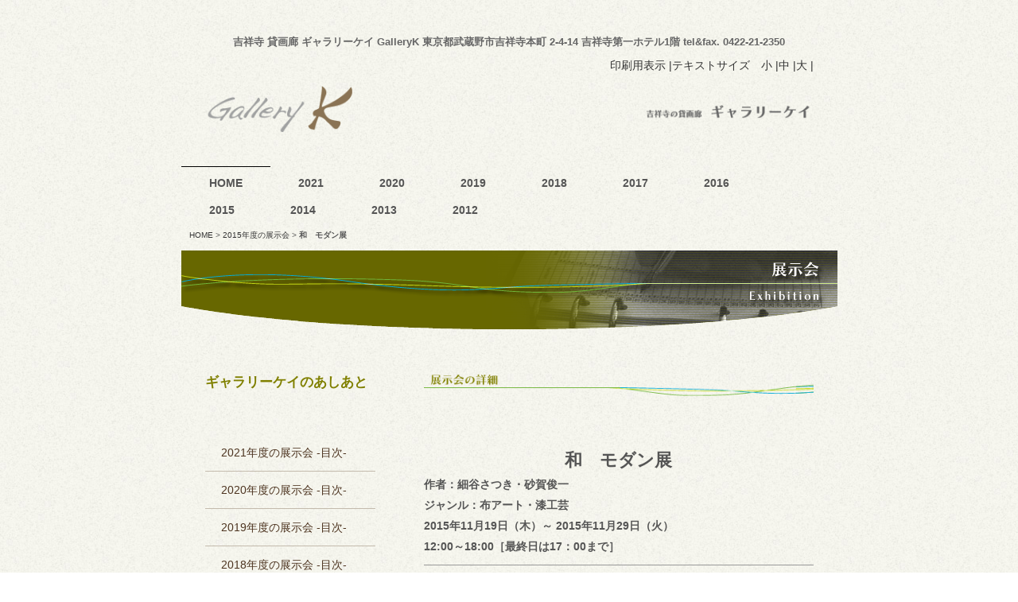

--- FILE ---
content_type: text/html
request_url: https://www.galleryk.info/2012-2016/2015/20151119.html
body_size: 17149
content:
<!DOCTYPE html>
<html lang="ja-JP">
<head>
<meta http-equiv="content-type" content="text/html; charset=UTF-8">
<meta name="robots" content="index">
<meta name="viewport" content="width=device-width, initial-scale=1">
<meta name="description" content="吉祥寺から徒歩５分の貸画廊 ギャラリーケイ galleryK は、世代を問わず人気のある街、吉祥寺にあります。にぎやかな街中にありながら落ち着いた雰囲気の中で、多くの方々に作品発表の場としてご利用していただけたら嬉しく思います。">
<meta property="og:title" content="吉祥寺の貸画廊 ギャラリーケイ galleryK　｜　和　モダン展

">
<meta property="og:type" content="website">
<meta property="og:image" content="http://www.galleryk.info/2012-2016//bdflashinfo/thumbnail.png">
<meta property="og:url" content="http://www.galleryk.info/2012-2016/2015/20151119.html">
<meta property="og:site_name" content="2012-2016 吉祥寺の貸画廊　ギャラリーケイ">
<meta property="og:description" content="吉祥寺から徒歩５分の貸画廊 ギャラリーケイ galleryK は、世代を問わず人気のある街、吉祥寺にあります。にぎやかな街中にありながら落ち着いた雰囲気の中で、多くの方々に作品発表の場としてご利用していただけたら嬉しく思います。">
<link rel="canonical" href="http://www.galleryk.info/2012-2016/2015/20151119.html">
<link rel="apple-touch-icon-precomposed" href="../_src/120144/k.png">
<title>吉祥寺の貸画廊 ギャラリーケイ galleryK　｜　和　モダン展

</title>
<link rel="shortcut icon" href="../_src/120143/favicon_20211228161335944.ico">
<link rel="stylesheet" type="text/css" href="../_module/styles/bind.css?v=12.0.8" id="bind-css">
<link rel="stylesheet" type="text/css" href="../_dress/005rc/base.css?1640676050942">
<link rel="stylesheet" type="text/css" href="20151119.css?1640676050943c0100" id="page-css">

</head>
<body id="l-3" class="l-3" data-type="responsive" data-page-animation="none">
<div id="page" class="bg-window ">
<div class="bg-document">
<noscript>
<div id="js-off">
<img src="../_module/images/noscript.gif" alt="Enable JavaScript in your browser. このウェブサイトはJavaScriptをオンにしてご覧下さい。">
</div>
</noscript>
<div id="a-header" data-float="false" class="a-header   cssskin-_area_header">
<header>
<div class="site_frame">
<section>
<div id="bk102888" class="b-plain c-space_normal c-sp-space_normal c-padding_normal c-sp-padding_normal is-sp-hide cssskin-_block_header" data-bk-id="bk102888" data-shared="true" data-sharedname="font">
<div class=" column -column1">
<div class=" c-body c-left">
<center>
<h1><font size="2" color="#666666">吉祥寺 貸画廊 ギャラリーケイ GalleryK 東京都武蔵野市吉祥寺本町 2-4-14 吉祥寺第一ホテル1階 tel&amp;fax. 0422-21-2350</font></h1>
</center>
</div>
<div class=" c-body c-right">
<span class="bdset bdset-2"><span class="bdprint"><a href="#" class=" js-link_scroller"><span>印刷用表示 |</span></a></span><span class="bdtext"><a class="size-s js-link_scroller" href="#"><span>テキストサイズ　小 |</span></a><a class="size-m js-link_scroller" href="#"><span>中 |</span></a><a class="size-l js-link_scroller" href="#"><span>大 |</span></a><br class="clear"></span><br class="clear"></span>
</div>
<div class=" c-body c-left">
<div class="c-img   ">
<img src="../_src/116973/head.png?v=1639113431000" alt="" id="imgsrc116973_1">
</div>
</div>
</div>
</div>
<div id="bk104048" class="b-plain c-space_normal c-sp-space_normal c-padding_normal c-sp-padding_normal is-pc-hide cssskin-_block_header" data-bk-id="bk104048" data-shared="true" data-sharedname="font2">
<div class=" column -column1">
<div class=" c-body c-center">
<div class="c-img   ">
<a href="http://galleryk.info/"><img src="../_src/116977/head1.png?v=1639113431000" alt="" id="imgsrc116977_1"></a>
</div>
</div>
<div class=" c-body c-center">
<div class="c-img   ">
<a href="http://galleryk.info/"><img src="../_src/116975/head2.png?v=1639113431000" alt="" id="imgsrc116975_1"></a>
</div>
</div>
</div>
</div>
<div id="bk102889" class="b-plain c-space_normal c-sp-space_normal c-sp-padding_normal cssskin-_block_header" data-bk-id="bk102889" data-shared="true" data-sharedname="_ユーザビリティー">
<div class=" column -column1">
<nav>
<div id="js-globalNavigation" data-slide-type="rightSlide" data-btn-position="leftTop">
<div class=" js-motion">
<ul class="m-motion menu-parts -j">
<li><span class=" d-bold"><a href="https://www.galleryk.info/index.html">HOME</a></span></li>
<li><span class=" d-bold"><a href="https://www.galleryk.info/exhibition/2021/index.html">2021</a></span></li>
<li><span class=" d-bold"><a href="https://www.galleryk.info/exhibition/2020/index.html">2020</a></span></li>
<li><span class=" d-bold"><a href="https://www.galleryk.info/exhibition/2019/index.html">2019</a></span></li>
<li><span class=" d-bold"><a href="https://www.galleryk.info/exhibition/2018/index.html">2018</a></span></li>
<li><span class=" d-bold"><a href="https://www.galleryk.info/exhibition/2017/index.html">2017</a></span></li>
<li><span class=" d-bold"><a href="https://www.galleryk.info/exhibition/2016/index.html">2016</a></span></li>
<li><span class=" d-bold"><a href="https://www.galleryk.info/exhibition/2015/index.html">2015</a></span></li>
<li><span class=" d-bold"><a href="https://www.galleryk.info/exhibition/2014/index.html">2014</a></span></li>
<li><span class=" d-bold"><a href="https://www.galleryk.info/exhibition/2013/index.html">2013</a></span></li>
<li><span><span class=" d-bold"><a href="https://www.galleryk.info/exhibition/2012/index.html">2012</a></span></span></li>
</ul>
</div>
</div>
<div id="spNavigationTrigger" class=" c-sp_navigation_btn"></div>
</nav>
</div>
</div>
<div id="bk102890" class="b-plain c-space_normal c-sp-space_normal c-padding_narrow c-sp-padding_normal cssskin-_block_header" data-bk-id="bk102890" data-shared="true" data-sharedname="_ヘッダ">
<div class=" column -column1">
<p class="c-credit"><a href="../index.html" data-pid="7837">HOME</a><span> &gt; </span><a href="20150108.html" data-pid="7884">2015年度の展示会</a><span> &gt; </span><em>和　モダン展</em></p>
</div>
</div>
</section>
</div>
</header>
</div>
<div id="a-billboard" class="a-billboard    cssskin-_area_billboard">
<div class="site_frame">
<section>
<div id="bk102891" class="b-plain c-space_normal c-sp-space_normal c-sp-padding_normal cssskin-_block_billboard" data-bk-id="bk102891">
<div class=" column -column1">
<div class=" c-body c-center">
<div class="c-img   ">
<img src="../_src/116128/exhibition.png?v=1639113431000" alt="exhibition" id="imgsrc116128_1">
</div>
</div>
</div>
</div>
</section>
</div>
</div>
<main>
<div id="a-site_contents" class="a-site_contents  noskin">
<article>
<div class="site_frame">
<div class="g-column">
<div id="a-main" class="a-main column -col8 ">
<section>
<div id="bk102892" class="b-plain c-space_normal c-sp-space_normal c-padding_normal c-sp-padding_normal cssskin-_block_main" data-bk-id="bk102892">
<div class=" column -column1">
<p class=" c-body"><span class=" d-bold"> </span></p>
<div style="color:#808000;" class=" d-large_font">
<div class="c-img   ">
<img src="../_src/116129/sc3.png?v=1639113431000" alt="展示会の詳細" id="imgsrc116129_1">
</div>
</div>
<span class=" d-bold"><span style="color:#808000;" class=" d-large_font"></span></span>
<p></p>
</div>
</div>
<div id="bk102893" class="b-plain c-space_normal c-sp-space_normal c-padding_normal c-sp-padding_normal cssskin-_block_main -js-bindZoom" data-bk-id="bk102893">
<div class=" column -column1">
<div class=" c-body c-center">
<span class=" d-bold"><span class=" d-larger_font d-ming">和　モダン展</span></span>
</div>
<div class=" c-body c-center">
<span class=" d-bold"><span class=" d-larger_font d-ming"></span></span>
</div>
<p class=" c-body"><span class=" d-bold">作者：細谷さつき・砂賀俊一</span><br><span class=" d-bold">ジャンル：布アート・漆工芸</span><br><span class=" d-bold">2015年11月19日（木）～ 2015年11月29日（火）</span><br><span class=" d-bold">12:00～18:00［最終日は17：00まで］</span></p>
<div class=" c-body c-center">
<hr class="c-hr">
</div>
<div class=" c-body c-center">
<div class="c-img   ">
<a href="../_src/116143/20151119-0.jpg?v=1639113431000" class="js-zoomImage" rel="width=800,height=557"><img src="../_src/116142/20151119-0.jpg?v=1639113431000" alt="" id="imgsrc116142_1"></a>
</div>
</div>
<div class=" c-body c-center">
 DM
</div>
<div class=" c-body c-center">
 &nbsp;
</div>
<div class=" c-body c-center">
 &nbsp;
</div>
<div class=" c-body c-center">
<div class="c-img   ">
<a href="../_src/116131/20151119-1.jpg?v=1639113431000" class="js-zoomImage" rel="width=646,height=650"><img src="../_src/116130/20151119-1.jpg?v=1639113431000" alt="" id="imgsrc116130_1"></a>
</div>
</div>
<div class=" c-body c-center">
 睡蓮　細谷さつき
</div>
<div class=" c-body c-center">
 &nbsp;
</div>
<div class=" c-body c-center">
 &nbsp;
</div>
<div class=" c-body c-center">
<div class="c-img   ">
<a href="../_src/116133/20151119-2.jpg?v=1639113431000" class="js-zoomImage" rel="width=735,height=650"><img src="../_src/116132/20151119-2.jpg?v=1639113431000" alt="" id="imgsrc116132_1"></a>
</div>
</div>
<div class=" c-body c-center">
 秘密の花園　細谷さつき
</div>
<div class=" c-body c-center">
 &nbsp;
</div>
<div class=" c-body c-center">
 &nbsp;
</div>
<div class=" c-body c-center">
<div class="c-img   ">
<a href="../_src/116135/20151119-3.jpg?v=1639113431000" class="js-zoomImage" rel="width=800,height=533"><img src="../_src/116134/20151119-3.jpg?v=1639113431000" alt="" id="imgsrc116134_1"></a>
</div>
</div>
<div class=" c-body c-center">
 椿盆　砂賀俊一
</div>
<div class=" c-body c-center">
 &nbsp;
</div>
<div class=" c-body c-center">
 &nbsp;
</div>
<div class=" c-body c-center">
<div class="c-img   ">
<a href="../_src/116137/20151119-4.jpg?v=1639113431000" class="js-zoomImage" rel="width=800,height=534"><img src="../_src/116136/20151119-4.jpg?v=1639113431000" alt="" id="imgsrc116136_1"></a>
</div>
</div>
<div class=" c-body c-center">
 遊山箱　砂賀俊一
</div>
<div class=" c-body c-center">
 &nbsp;
</div>
<div class=" c-body c-center">
 &nbsp;
</div>
<div class=" c-body c-center">
<div class="c-img   ">
<a href="../_src/116139/20151119-5.jpg?v=1639113431000" class="js-zoomImage" rel="width=800,height=600"><img src="../_src/116138/20151119-5.jpg?v=1639113431000" alt="" id="imgsrc116138_1"></a>
</div>
</div>
<div class=" c-body c-center">
 はす盆　砂賀俊一
</div>
<div class=" c-body c-center">
 &nbsp;
</div>
<div class=" c-body c-center">
 &nbsp;
</div>
<div class=" c-body c-center">
<div class="c-img   ">
<a href="../_src/116141/20151119-6.jpg?v=1639113431000" class="js-zoomImage" rel="width=800,height=533"><img src="../_src/116140/20151119-6.jpg?v=1639113431000" alt="" id="imgsrc116140_1"></a>
</div>
</div>
<div class=" c-body c-center">
 MAKING　布絵の工程
</div>
</div>
</div>
</section>
</div>
<div id="a-side-a" data-float="false" class="a-side-a column -col4 " data-fixed-size="null">
<section>
<div id="bk102894" class="b-plain c-space_normal c-sp-space_normal c-padding_normal c-sp-padding_normal is-sp-hide -dress_005rc cssskin-_block_side_a" data-bk-id="bk102894" data-shared="true" data-sharedname="_サブメニューs">
<div class=" column -column1">
<p class=" c-body"><span style="color:#808000;" class=" d-large_font"><span class=" d-bold">ギャラリーケイのあしあと</span></span></p>
<nav>
<ul class="c-menu -menu_d menu-parts -v">
<li><a href="https://www.galleryk.info/exhibition/2021/index.html">2021年度の展示会 -目次-</a></li>
<li><a href="https://www.galleryk.info/exhibition/2020/index.html">2020年度の展示会 -目次-</a></li>
<li><a href="https://www.galleryk.info/exhibition/2020/index.html">2019年度の展示会 -目次-</a></li>
<li><a href="https://www.galleryk.info/exhibition/2018/index.html">2018年度の展示会 -目次-</a></li>
<li><a href="https://www.galleryk.info/exhibition/2017/index.html">2017年度の展示会 -目次-</a></li>
<li><a href="https://www.galleryk.info/exhibition/2016/index.html">2016年度の展示会 -目次-</a></li>
<li><a href="https://www.galleryk.info/exhibition/2015/index.html">2015年度の展示会 -目次-</a></li>
<li><a href="https://www.galleryk.info/exhibition/2014/index.html">2014年度の展示会 -目次-</a></li>
<li><a href="https://www.galleryk.info/exhibition/2013/index.html">2013年度の展示会 -目次-</a></li>
<li><a href="https://www.galleryk.info/exhibition/2012/index.html">2012年度の展示会 -目次-</a></li>
</ul>
</nav>
</div>
</div>
</section>
</div>
</div>
</div>
</article>
</div>
</main>
<div id="a-footer" data-float="false" class="a-footer   cssskin-_area_footer">
<footer>
<div class="site_frame">
<div id="bk102896" class="b-album c-space_normal c-sp-space_normal c-sp-padding_normal cssskin-_block_footer" data-bk-id="bk102896" data-shared="true" data-sharedname="_フッタ">
<div class=" g-column -col4 -sp-col1 -no_spacing">
<div class=" column -column1">
<div class=" c-body c-left">
<span class=" d-bold"><span style="color:#808000;">GalleryK&nbsp; Contents</span></span>
</div>
</div>
<div class=" column -column2">
<div class=" c-body c-left">
<span class=" d-bold"><a href="https://www.galleryk.info">HOME</a></span>
</div>
<div class=" c-body c-left">
<span class=" d-bold"><a href="https://www.galleryk.info/exhibition/2021/index.html">2021年度の展示会</a></span>
</div>
<div class=" c-body c-left">
<span class=" d-bold"><a href="https://www.galleryk.info/exhibition/2020/index.html">2020年度の展示会</a></span>
</div>
<div class=" c-body c-left">
<span class=" d-bold"><a href="https://www.galleryk.info/exhibition/2019/index.html">2019年度の展示会</a></span>
</div>
</div>
<div class=" column -column3">
<div class=" c-body c-left">
<span class=" d-bold"><a href="https://www.galleryk.info/exhibition/2017/index.html">2017年度の展示会</a></span>
</div>
<div class=" c-body c-left">
<span class=" d-bold"><a href="https://www.galleryk.info/exhibition/2018/index.html">2018年度の展示会</a></span>
</div>
<div class=" c-body c-left">
<span class=" d-bold"><a href="https://www.galleryk.info/exhibition/2015/index.html">2015年度の展示会</a></span>
</div>
<div class=" c-body c-left">
<span class=" d-bold"><a href="https://www.galleryk.info/exhibition/2016/index.html">2016年度の展示会</a></span>
</div>
</div>
<div class=" column -column4 -column-lasts">
<div class=" c-body c-left">
<span class=" d-bold"><a href="https://www.galleryk.info/exhibition/2014/index.html">2014年度の展示会</a></span>
</div>
<div class=" c-body c-left">
<span class=" d-bold"><a href="https://www.galleryk.info/exhibition/2013/index.html">2013年度の展示会</a></span>
</div>
<div class=" c-body c-left">
<span class=" d-bold"><a href="https://www.galleryk.info/exhibition/2012/index.html">2012年度の展示会</a></span>
</div>
<div class=" c-body c-left">
<span class=" d-bold"><a href="https://www.galleryk.info/policy.html">プライバシーポリシー<br></a></span>
</div>
</div>
<div class=" column -column1">
<div class=" c-body c-left">
<span class=" d-bold"> </span>
</div>
</div>
<div class=" column -column2"></div>
<div class=" column -column3"></div>
<div class=" column -column4 -column-lasts">
<div class=" c-body c-right">
<span class=" d-bold"><span class=" d-small_font"><span style="color:#778009;">©GalleryK All Rights Reserved.&nbsp; </span></span></span>
</div>
<div class=" c-body c-right">
<span class=" d-small_font"><span class=" d-bold"><span style="color:#778009;">kubota@galleryk.info</span></span></span>
</div>
</div>
</div>
</div>
</div>
</footer>
</div>
<div id="w-top-left" class="w-base w-top w-left">
</div>
<div id="w-top-right" class="w-base w-top w-right">
</div>
<div id="w-middle-left" class="w-base w-middle w-left">
</div>
<div id="w-middle-right" class="w-base w-middle w-right">
</div>
<div id="w-bottom-left" class="w-base w-bottom w-left">
</div>
<div id="w-bottom-right" class="w-base w-bottom w-right">
</div>
</div>
</div>
<script type="text/javascript">
<!--
var css_list = ['../_cssskin/_area_side_a.css','../_cssskin/_area_billboard.css','../_cssskin/_area_main.css','../_cssskin/_area_header.css','../_cssskin/_area_side_b.css','../_cssskin/_area_footer.css','../_cssskin/_block_footer.css','../_cssskin/_block_header.css','../_cssskin/_block_side_a.css','../_cssskin/_block_side_b.css','../_cssskin/_block_billboard.css','../_cssskin/_block_main.css'];
var page_update = 1639113431000;
//-->
</script>
<script src="../_module/lib/lib.js?v=12.0.8"></script>
<script src="../_module/scripts/bind.js?v=12.0.8" id="script-js"></script>
<!--[if lt IE 9]><script src="../_module/lib/html5shiv.min.js?v=12.0.8"></script><![endif]-->
<!-- custom_tags_start -->
<script type="text/javascript">
</script>
<!-- custom_tags_end -->
</body>
</html>

--- FILE ---
content_type: text/css
request_url: https://www.galleryk.info/2012-2016/_dress/005rc/base.css?1640676050942
body_size: 16169
content:
@charset "utf-8";.-dress_005rc .c-body {line-height:1.8;font-size:96%;color:#4d3420;background-color:transparent;padding-bottom:10px;}.-dress_005rc .c-lead {font-size:100%;color:#4d3420;background-color:transparent;padding-bottom:40px;}.-dress_005rc .c-large_headline {color:#c58056;font-weight:bold;font-size:115%;line-height:1.3;background-color:transparent;border-bottom:1px solid #c58056;padding-bottom:15px;margin-bottom:20px;}.-dress_005rc .c-title {background-color:transparent;color:#6c5742;}.-dress_005rc .c-small_headline {font-size:110%;font-weight:bold;line-height:1.3;background-color:transparent;color:#4d3420;}.-dress_005rc .c-blockquote {color:#4d3420;background-color:rgb(195,183,161);padding:14px 16px 14px 16px;}.-dress_005rc .c-enclosure {background-color:rgba(0, 0, 0, 0);color:#4d3420;border:1px solid #c3b7a1;}.-dress_005rc .c-note {font-size:95%;line-height:1.8;background-color:transparent;color:#4d3420;}.-dress_005rc .c-credit {font-size:95%;line-height:1.8;color:#747070;background-color:transparent;}.-dress_005rc .c-hr {background-color:transparent;border-color:#c3b7a1;}.-dress_005rc .c-page_title {font-size:20px;background-color:transparent;}.-dress_005rc .c-menu.-v.-menu_d li a {background-color:rgba(255, 255, 255, 0);border-bottom:1px solid #c3baac;}.-dress_005rc .c-menu.-v.-menu_d li a:hover {opacity:1;}.-dress_005rc .c-menu.-menu_b {background-color:transparent;border-color:#848484;}.-dress_005rc .c-menu.-menu_b li a {font-size:120%;background-color:rgba(0, 0, 0, 0);color:#4d3420;border-top:1px solid transparent;border-right-style:none;border-left-style:none;border-bottom-style:none;padding:10px 0px 10px 0px;margin-right:10px;margin-left:10px;}.-dress_005rc .c-menu li a {color:#4d3420;}.-dress_005rc .c-menu li {border-style:none;}.-dress_005rc .c-menu.-menu_a {background-color:transparent;border-color:#848484;}.-dress_005rc .c-menu.-menu_b li {background-color:transparent;border-color:#848484;border-style:none;}.-dress_005rc .c-menu.-menu_b li .c-current {background-color:transparent;border-top:1px solid #666666;}.-dress_005rc .c-menu.-menu_b li a:hover {color:#ed6e56;background-color:transparent;opacity:1;border-style:none;}.-dress_005rc .c-menu.-menu_a li {background-color:transparent;border-color:#848484;border-style:none;}.-dress_005rc .c-menu.-menu_a li a {background-color:transparent;border-color:#848484;padding-right:0px;}.-dress_005rc .m-motion.-g .lavalamp-object {background-color:rgb(236,143,125);}.-dress_005rc .m-motion.-j .lavalamp-object {border-top:1px solid #c58056;}.-dress_005rc .c-menu li a:hover {opacity:1;}.-dress_005rc .c-menu.-menu_a li a:hover {color:#ec8f7d;background-color:transparent;border-color:#848484;}.-dress_005rc .c-menu.-menu_a li .c-unlink {color:#6c5742;background-color:transparent;border-color:#848484;}.-dress_005rc .c-menu.-menu_a li .c-current {background-color:transparent;color:#383838;border-color:#383838;}.-dress_005rc .c-menu.-menu_b li .c-unlink {background-color:transparent;font-size:120%;color:#6c5742;}.-dress_005rc .c-menu.-menu_c {background-color:rgb(197,128,86);}.-dress_005rc .c-menu.-menu_c li a {background-color:rgb(197,128,86);}.-dress_005rc .c-menu.-menu_c li a:hover {background-color:rgb(108,87,66);}.-dress_005rc .c-menu.-menu_c li .c-unlink {color:#cccccc;}.-dress_005rc .c-menu.-menu_c li .c-current {background-color:rgb(108,87,66);}.-dress_005rc .c-menu.-menu_d {background-color:transparent;}.-dress_005rc .c-menu.-menu_d li {background-color:transparent;border-style:none;}.-dress_005rc .c-menu.-menu_d li a {background-color:transparent;border-bottom:1px solid #c3baac;}.-dress_005rc .c-menu.-menu_d li a:hover {opacity:1;color:#ec8f7d;}.-dress_005rc .c-menu.-menu_d li .c-unlink {background-color:transparent;border-bottom:1px solid #c3baac;}.-dress_005rc .c-menu.-menu_e {background-image:linear-gradient(to bottom,#ec8f7d 49%,#e2978f 50%);border-color:#ec707d;}.-dress_005rc .c-menu.-menu_e li {background-color:transparent;}.-dress_005rc .c-menu.-menu_e li a {background-image:linear-gradient(to bottom,#ec8f7d 49%,#e2978f 50%);}.-dress_005rc .c-menu.-menu_e li a:hover {color:#ffffff;background-image:linear-gradient(to bottom,#6c5742 0%,#6c5742 0%);}.-dress_005rc .c-menu.-menu_e li .c-unlink {color:#666666;background-image:linear-gradient(to bottom,#ec8f7d 49%,#e2978f 50%);}.-dress_005rc .c-menu.-menu_e li .c-current {color:#ffffff;background-image:linear-gradient(to bottom,#6c5742 0%,#6c5742 0%);}.-dress_005rc .c-menu.-v.-menu_e {background-image:linear-gradient(to bottom,rgba(0, 0, 0, 0) 0%,rgba(0, 0, 0, 0) 0%);}.-dress_005rc .m-motion li a:hover {opacity:1;}.-dress_005rc .m-motion.-f {background-color:transparent;}.-dress_005rc .m-motion.-f > li > .c-unlink {background-color:transparent;}.-dress_005rc .m-motion.-f > li > a + ul:before {border-top:5px solid #c58056;}.-dress_005rc .m-motion.-f > li > .c-unlink + ul:before {border-top:5px solid #c58056;}.-dress_005rc .m-motion.-f > li > ul li:first-child:before {border-bottom:5px solid #c58056;}.-dress_005rc .m-motion.-f > li > ul > li a {color:#ffffff;background-color:rgb(197,128,86);}.-dress_005rc .m-motion.-f > li > ul > li a:hover {background-color:rgb(108,87,66);}.-dress_005rc .m-motion.-f > li > ul > li .c-unlink {background-color:rgb(197,128,86);color:#6c5742;}.-dress_005rc .m-motion.-g li .c-unlink {color:#6c5742;}.-dress_005rc .m-motion.-j li .c-unlink {color:#6c5742;}.-dress_005rc .m-motion.-h li a {color:#ffffff;background-color:rgb(197,128,86);}.-dress_005rc .m-motion.-h li a:hover {color:#ffffff;background-color:rgb(108,87,66);}.-dress_005rc .m-motion.-h .c-current a {background-color:rgb(108,87,66);}.-dress_005rc .m-motion.-h li .c-unlink {color:#6c5742;}.-dress_005rc .m-motion.-i li a {color:#ffffff;background-color:rgb(197,128,86);border-color:#6c5742;}.-dress_005rc .m-motion.-i li a:hover {background-color:rgb(108,87,66);border-color:#c58056;}.-dress_005rc .m-motion.-i li .c-unlink {background-color:transparent;color:#6c5742;}.-dress_005rc .m-motion.-f li a:hover {background-color:transparent;border-style:none;}.-dress_005rc .c-menu li .c-unlink {color:#6c5742;}.-dress_005rc .c-menu.-v.-menu_a {border-style:none;}.-dress_005rc .c-menu.-v.-menu_b {border-style:none;}.-dress_005rc .c-menu.-v.-menu_b li .c-current {border-style:none;}.-dress_005rc .m-motion.-f li .c-unlink {color:#6c5742;}.-dress_005rc .c-list-no_mark li {border-bottom:1px solid #a0917f;padding-top:5px;padding-right:25px;padding-bottom:5px;}.-dress_005rc .c-list_table {background-color:transparent;border-style:none;}.-dress_005rc .c-list_table th {background-color:transparent;border-right:3px solid #ec8f7d;border-left-style:none;border-bottom-style:none;border-top-style:none;}.-dress_005rc .c-list_table td {background-color:transparent;border-style:none;}.-dress_005rc .c-list_news {border-color:#ec8f7d;}.-dress_005rc .c-list_news th {border-color:#ec8f7d;}.-dress_005rc .c-list_news td {border-color:#ec8f7d;}.-dress_005rc .c-list_indent {background-color:transparent;}.-dress_005rc .c-list_indent th {border-color:#ec8f7d;}.-dress_005rc .c-cart {padding-left:0px;margin-left:0px;}.-dress_005rc .c-cart .c-cart_buying_area {background-color:rgba(255, 255, 255, 0);border-style:none;padding-right:0px;padding-left:0px;margin-left:0px;}.-dress_005rc .c-cart .c-cart_buying_area .c-center {border-top:1px solid #cdc5b8;padding-top:40px;}.-dress_005rc .c-cart .c-list_table th {background-color:rgba(255, 255, 255, 0);width:90px;text-align:left;border-style:none;}.-dress_005rc .c-cart .c-list_table {border-style:none;}.-dress_005rc .c-cart .c-list_indent {border-bottom:1px solid #cdc5b8;}.-dress_005rc .c-cart .c-list_indent tr.c-cart_table_unborder th {display:none;}.-dress_005rc .c-cart .c-list_indent tr.c-cart_table_unborder td {text-align:left;}.-dress_005rc .c-cart .c-list_indent th {border-style:none;}.-dress_005rc .c-cart .c-list_indent td {border-style:none;}.-dress_005rc .c-cart .c-body {text-align:left;}.-dress_005rc .c-cart .c-list_table td {text-align:left;width:200px;border-style:none;padding:0px;margin:0px;}.-dress_005rc .c-cart .c-large_headline {border-color:#cdc5b8;}.-dress_005rc .c-pager a {color:#4d3420;background-color:rgba(255, 255, 255, 0);border:1px solid #cdc5b8;padding:7px 10px 6px 10px;}.-dress_005rc .c-pager a:hover {background-color:rgb(236,143,125);opacity:1;color:#ffffff;}.-dress_005rc .c-pager span {color:#ddd4c4;}.-dress_005rc .c-pager .c-current {color:#252525;background-color:rgb(236,143,125);border:1px solid #cdc5b8;padding:7px 10px 6px 10px;}.-dress_005rc .c-breadcrumb a:hover {opacity:1;text-decoration:underline;}.-dress_005rc .c-breadcrumb a {color:#4d3420;}.-dress_005rc .c-link_top {background-repeat:no-repeat;background-position:top right;background-color:transparent;background-image:url("images/img20151218125021757132.png");padding-right:66px;}.-dress_005rc .c-breadcrumb {color:#4d3420;}.-dress_005rc .c-link_top span {display:none;}.-dress_005rc .a-footer .c-menu li a:hover {opacity:1;}.-dress_005rc .b-accordion_navigation a {background-color:rgb(197,128,86);color:#ffffff;border-bottom:1px solid #ffffff;}.-dress_005rc.b-accordion_navigation a {background-color:rgb(197,128,86);color:#ffffff;border-bottom:1px solid #ffffff;}.-dress_005rc .b-accordion_navigation.-active a {background-color:rgb(108,87,66);color:#ffffff;}.-dress_005rc.b-accordion_navigation.-active a {background-color:rgb(108,87,66);color:#ffffff;}.-dress_005rc .b-accordion_navigation a:hover {color:#ffffff;background-color:rgb(108,87,66);}.-dress_005rc.b-accordion_navigation a:hover {color:#ffffff;background-color:rgb(108,87,66);}.-dress_005rc .b-tab_navigation li a:hover {color:#ffffff;background-color:rgb(108,87,66);opacity:1;}.-dress_005rc.b-tab_navigation li a:hover {color:#ffffff;background-color:rgb(108,87,66);opacity:1;}.-dress_005rc .b-tab_navigation li.-active a {background-color:rgb(108,87,66);color:#ffffff;}.-dress_005rc.b-tab_navigation li.-active a {background-color:rgb(108,87,66);color:#ffffff;}.-dress_005rc .b-tab_navigation li a {background-color:rgb(197,128,86);color:#ffffff;}.-dress_005rc.b-tab_navigation li a {background-color:rgb(197,128,86);color:#ffffff;}.-dress_005rc .b-tab_contents {background-color:transparent;}.-dress_005rc.b-tab_contents {background-color:transparent;}.-dress_005rc .b-accordion .column {background-color:rgba(255, 230, 234, 0);}.-dress_005rc.b-accordion .column {background-color:rgba(255, 230, 234, 0);}.-dress_005rc .b-plain .c-body {padding-bottom:50px;}.-dress_005rc.b-plain .c-body {padding-bottom:50px;}.-dress_005rc .b-both_diff.-left_large .column.-col8 {width:71%;}.-dress_005rc.b-both_diff.-left_large .column.-col8 {width:71%;}.-dress_005rc .b-both_diff.-left_large .column.-col4 {width:28%;}.-dress_005rc.b-both_diff.-left_large .column.-col4 {width:28%;}.-dress_005rc .b-headlines .c-body {color:#c0a073;}.-dress_005rc.b-headlines .c-body {color:#c0a073;}.-dress_005rc .a-footer {background-color:rgb(165,151,133);border-color:#9d9d9d;}.-dress_005rc .a-footer .c-small_headline {font-weight:normal;font-size:115%;color:#cec2b0;border-bottom:1px solid #cec2b0;padding-bottom:6px;margin-bottom:15px;}.-dress_005rc .a-footer .c-img {display:block;border-top:1px solid #b5a896;padding-top:60px;margin-top:26px;}.-dress_005rc .a-main .c-img {padding-bottom:10px;}.-dress_005rc .a-billboard .c-small_headline {color:#c58056;}.-dress_005rc .a-billboard .b-plain .c-small_headline {border-style:none;padding-bottom:0px;margin-bottom:0px;}.-dress_005rc .a-main .b-plain .c-small_headline {color:#c58056;border-bottom:1px solid #cdc5b8;padding-bottom:8px;margin-bottom:8px;}.-dress_005rc .a-header .c-lead {font-size:12px;color:#999999;padding-top:5px;padding-bottom:10px;}.-dress_005rc .a-header {background-repeat:repeat-x;background-position:top left;background-image:url("images/img20151216150458821897.gif");border-color:#fea4bd;}.-dress_005rc .a-billboard {background-color:rgb(195,183,161);background-repeat:repeat-x;background-position:top left;background-image:url("images/img20151217190228847189.png");border-color:#9d9d9d;}.-dress_005rc .a-main {background-color:transparent;border-color:#9d9d9d;}.-dress_005rc .a-site_contents {background-color:transparent;border-color:#9d9d9d;}.-dress_005rc .a-side-a {background-color:transparent;border-color:#9d9d9d;}.-dress_005rc .a-side-b {background-color:transparent;border-color:#9d9d9d;}.-dress_005rc .a-side-a .b-both_diff .c-body {color:#c0a073;}.-dress_005rc .a-main .c-lead {color:#ec8f7d;}.-dress_005rc .a-footer .b-headlines .c-body {color:#4d3420;}.-dress_005rc .a-billboard .c-enclosure {border-color:#ffffff;}.-dress_005rc .a-billboard .c-blockquote {background-color:rgb(255,255,255);}.-dress_005rc .a-billboard .c-body {color:#4d3420;}.-dress_005rc .a-billboard .c-img_comment {color:#4d3420;}.-dress_005rc .a-billboard .c-hr {border-color:#ffffff;}.-dress_005rc  {font-size:14px;color:#666666;}.-dress_005rc .bg-window {background-color:rgb(221,212,196);background-repeat:repeat;background-position:top left;background-image:url("images/img20151218151304855857.png");}.-dress_005rc a:hover {color:#ed6e56;}.-dress_005rc a {color:#4d3420;}.-dress_005rc .bg-document {background-color:transparent;}@media only screen and (max-width: 641px) {.-dress_005rc .c-credit {font-size:85%;}.-dress_005rc .c-list_table th {border-right-style:none;border-left-style:none;border-top-style:none;border-bottom:3px solid #ec8f7d;}.-dress_005rc .c-breadcrumb {text-align:left;}.-dress_005rc .a-footer .c-img {text-align:center;border-style:none;padding-top:0px;margin-top:0px;margin-bottom:10px;}.-dress_005rc .a-main .b-headlines .column {padding-bottom:25px;}.-dress_005rc .a-footer .b-plain .column {padding-bottom:25px;}}@media print,screen and (max-width: 768px) {.-dress_005rc #spNavigationTrigger {background-color:rgb(221,212,196);border-color:#000000;}.-dress_005rc #spNavigationTrigger .c-sp-navigation_line1,.-dress_005rc #spNavigationTrigger .c-sp-navigation_line2,.-dress_005rc #spNavigationTrigger .c-sp-navigation_line3 {border-color:#252525;}.-dress_005rc .m-motion.-f > li > a {color:#ffffff;}.-dress_005rc .m-motion.-f > li > .c-unlink {color:#cccccc;}.-dress_005rc .c-menu.-menu_b li a {border-style:none;}.-dress_005rc .m-motion.-h li {border-style:none;}.-dress_005rc .m-motion.-i li {border-style:none;}.-dress_005rc .c-menu.-menu_c {padding-right:0px;padding-left:0px;}.-dress_005rc .c-menu.-v.-menu_a li a {border-style:none;}.-dress_005rc .c-menu.-v.-menu_a li .c-unlink {border-style:none;}.-dress_005rc .c-menu.-v.-menu_b li a {border-style:none;}.-dress_005rc .c-menu.-v.-menu_b li .c-unlink {border-style:none;}.-dress_005rc .m-motion.-f li .c-unlink {color:#4d3420;}.-dress_005rc .m-motion.-f > li > ul > li a {color:#4d3420;background-color:transparent;}.-dress_005rc .m-motion.-f > li > ul > li a:hover {background-color:transparent;}.-dress_005rc .m-motion.-f > li > ul > li .c-unlink {background-color:transparent;color:#4d3420;}.-dress_005rc .m-motion.-f li a {color:#4d3420;}.-dress_005rc #js-globalNavigation {background-color:rgb(197,128,86);width:70%;margin-top:10px;margin-bottom:10px;}.-dress_005rc#js-globalNavigation {background-color:rgb(197,128,86);width:70%;margin-top:10px;margin-bottom:10px;}.-dress_005rc #js-globalNavigation .c-menu li.c-sp-closer a,.-dress_005rc #js-globalNavigation .m-motion li.c-sp-closer a {text-align:right;border-style:none;padding:15px;}.-dress_005rc#js-globalNavigation .c-menu li.c-sp-closer a,.-dress_005rc#js-globalNavigation .m-motion li.c-sp-closer a {text-align:right;border-style:none;padding:15px;}.-dress_005rc #js-globalNavigation .c-menu li,.-dress_005rc #js-globalNavigation .m-motion li {border-style:none;}.-dress_005rc#js-globalNavigation .c-menu li,.-dress_005rc#js-globalNavigation .m-motion li {border-style:none;}.-dress_005rc .c-menu.-menu_b li {line-height:1;text-align:left;}.-dress_005rc .c-menu.-menu_b li .c-current {border-style:none;}.-dress_005rc #js-globalNavigation .c-menu,.-dress_005rc #js-globalNavigation .m-motion {border-radius:0px;}.-dress_005rc#js-globalNavigation .c-menu,.-dress_005rc#js-globalNavigation .m-motion {border-radius:0px;}.-dress_005rc .m-motion.-f > li {text-indent:10px;}}/* created version 9.00*/

--- FILE ---
content_type: text/css
request_url: https://www.galleryk.info/2012-2016/2015/20151119.css?1640676050943c0100
body_size: 4482
content:
#a-header,#a-ghost_header,#a-billboard,#a-site_contents,#a-footer{max-width:825px}#page{background-image:url(../_src/116144/theater_g_bg.jpg?v=1639113431000);background-repeat:repeat}@media only screen and (max-width:641px){#a-header{padding:0}#a-ghost_header{padding:0}#a-billboard{padding:0}#a-main{padding:0}#a-side-a{padding:0}#a-side-b{padding:0}#a-footer{padding:0}}#bk102891>div{padding-left:0;padding-top:0;padding-right:0;padding-bottom:20px}#bk102896>div{padding-left:0;padding-top:50px;padding-right:0;padding-bottom:0}#bk102889>div{padding-left:0;padding-top:0;padding-right:0;padding-bottom:0}@media only screen and (max-width:641px){#bk102888.b-plain>.column,#bk102888.b-plain>.g-column,#bk102888.b-both_diff>.column,#bk102888.b-both_diff>.g-column,#bk102888.b-headlines>.column,#bk102888.b-headlines>.g-column,#bk102888.b-album>.column,#bk102888.b-album>.g-column,#bk102888.b-tab>.column,#bk102888.b-tab>.g-column,#bk102888.b-accordion>.column,#bk102888.b-accordion>.g-column{margin:0 auto;max-width:100%}#bk102891.b-plain>.column,#bk102891.b-plain>.g-column,#bk102891.b-both_diff>.column,#bk102891.b-both_diff>.g-column,#bk102891.b-headlines>.column,#bk102891.b-headlines>.g-column,#bk102891.b-album>.column,#bk102891.b-album>.g-column,#bk102891.b-tab>.column,#bk102891.b-tab>.g-column,#bk102891.b-accordion>.column,#bk102891.b-accordion>.g-column{margin:0 auto;max-width:100%}#bk102892.b-plain>.column,#bk102892.b-plain>.g-column,#bk102892.b-both_diff>.column,#bk102892.b-both_diff>.g-column,#bk102892.b-headlines>.column,#bk102892.b-headlines>.g-column,#bk102892.b-album>.column,#bk102892.b-album>.g-column,#bk102892.b-tab>.column,#bk102892.b-tab>.g-column,#bk102892.b-accordion>.column,#bk102892.b-accordion>.g-column{margin:0 auto;max-width:100%}#bk102894.b-plain>.column,#bk102894.b-plain>.g-column,#bk102894.b-both_diff>.column,#bk102894.b-both_diff>.g-column,#bk102894.b-headlines>.column,#bk102894.b-headlines>.g-column,#bk102894.b-album>.column,#bk102894.b-album>.g-column,#bk102894.b-tab>.column,#bk102894.b-tab>.g-column,#bk102894.b-accordion>.column,#bk102894.b-accordion>.g-column{margin:0 auto;max-width:100%}#bk102895.b-plain>.column,#bk102895.b-plain>.g-column,#bk102895.b-both_diff>.column,#bk102895.b-both_diff>.g-column,#bk102895.b-headlines>.column,#bk102895.b-headlines>.g-column,#bk102895.b-album>.column,#bk102895.b-album>.g-column,#bk102895.b-tab>.column,#bk102895.b-tab>.g-column,#bk102895.b-accordion>.column,#bk102895.b-accordion>.g-column{margin:0 auto;max-width:100%}#bk102896.b-plain>.column,#bk102896.b-plain>.g-column,#bk102896.b-both_diff>.column,#bk102896.b-both_diff>.g-column,#bk102896.b-headlines>.column,#bk102896.b-headlines>.g-column,#bk102896.b-album>.column,#bk102896.b-album>.g-column,#bk102896.b-tab>.column,#bk102896.b-tab>.g-column,#bk102896.b-accordion>.column,#bk102896.b-accordion>.g-column{margin:0 auto;max-width:100%}#bk102896>div{padding-left:15px;padding-top:15px;padding-right:15px;padding-bottom:15px}#bk104048.b-plain>.column,#bk104048.b-plain>.g-column,#bk104048.b-both_diff>.column,#bk104048.b-both_diff>.g-column,#bk104048.b-headlines>.column,#bk104048.b-headlines>.g-column,#bk104048.b-album>.column,#bk104048.b-album>.g-column,#bk104048.b-tab>.column,#bk104048.b-tab>.g-column,#bk104048.b-accordion>.column,#bk104048.b-accordion>.g-column{margin:0 auto;max-width:100%}#bk102893.b-plain>.column,#bk102893.b-plain>.g-column,#bk102893.b-both_diff>.column,#bk102893.b-both_diff>.g-column,#bk102893.b-headlines>.column,#bk102893.b-headlines>.g-column,#bk102893.b-album>.column,#bk102893.b-album>.g-column,#bk102893.b-tab>.column,#bk102893.b-tab>.g-column,#bk102893.b-accordion>.column,#bk102893.b-accordion>.g-column{margin:0 auto;max-width:100%}#bk102889.b-plain>.column,#bk102889.b-plain>.g-column,#bk102889.b-both_diff>.column,#bk102889.b-both_diff>.g-column,#bk102889.b-headlines>.column,#bk102889.b-headlines>.g-column,#bk102889.b-album>.column,#bk102889.b-album>.g-column,#bk102889.b-tab>.column,#bk102889.b-tab>.g-column,#bk102889.b-accordion>.column,#bk102889.b-accordion>.g-column{margin:0 auto;max-width:100%}#bk102889>div{padding-left:15px;padding-top:15px;padding-right:15px;padding-bottom:15px}#bk102890.b-plain>.column,#bk102890.b-plain>.g-column,#bk102890.b-both_diff>.column,#bk102890.b-both_diff>.g-column,#bk102890.b-headlines>.column,#bk102890.b-headlines>.g-column,#bk102890.b-album>.column,#bk102890.b-album>.g-column,#bk102890.b-tab>.column,#bk102890.b-tab>.g-column,#bk102890.b-accordion>.column,#bk102890.b-accordion>.g-column{margin:0 auto;max-width:100%}}

--- FILE ---
content_type: application/javascript
request_url: https://www.galleryk.info/2012-2016/_plugins/menu/j/engine.js
body_size: 5357
content:
_bind.menu.j={render:function(a){var e=$(a.el),n={easing:"easeOutBack",duration:700,activeObj:".c-current"};function l(){var a=_bind.fn.nowDevice();"sp"===a||"tablet"===a?e.hasClass("lavalamp")&&e.lavalamp("destroy"):e.hasClass("lavalamp")||e.lavalamp(n)}l(),$(window).resize(l)}};
/*!
 * Lava Lamp
 * http://lavalamp.magicmediamuse.com/
 *
 * Author
 * Richard Hung
 * http://www.magicmediamuse.com/
 *
 * Version
 * 1.0.8
 * 
 * Copyright (c) 2014 Richard Hung.
 * 
 * License
 * Lava Lamp by Richard Hung is licensed under a Creative Commons Attribution-NonCommercial 3.0 Unported License.
 * http://creativecommons.org/licenses/by-nc/3.0/deed.en_US
 */


(function($){"use strict";var methods={init:function(settings){var defaultSettings={easing:"swing",duration:700,margins:false,setOnClick:false,activeObj:".active",autoUpdate:false,updateTime:100,enableHover:true,delayOn:0,delayOff:0,enableFocus:false,deepFocus:false};settings=$.extend({},defaultSettings,settings);return this.each(function(){var margins=settings.margins;var setOnClick=settings.setOnClick;var activeObj=settings.activeObj;var autoUpdate=settings.autoUpdate;var updateTime=settings.updateTime;var enableHover=settings.enableHover;var delayOn=settings.delayOn;var delayOff=settings.delayOff;var enableFocus=settings.enableFocus;var deepFocus=settings.deepFocus;var list=$(this);var items=list.children().not('.c-sp-closer');var active=list.children(activeObj);if(active.length==0){active=items.eq(0)}list.data({lavalampActive:active,isAnim:false,settings:settings});list.addClass("lavalamp").css({position:"relative"});var obj=$('<div class="lavalamp-object" />').prependTo(list).css({position:"absolute"});items.addClass("lavalamp-item").css({zIndex:5,position:"relative"});var w=active.outerWidth(margins);var h=active.outerHeight(margins);var t=active.position().top;var l=active.position().left;var mt=active.css("marginTop");var ml=active.css("marginLeft");if(!margins){ml=parseInt(ml);mt=parseInt(mt);l=l+ml;t=t+mt}obj.css({width:w,height:h,top:t,left:l});var onHover=false;var enAnim=true;lavalampEnter=function(){var des=$(this);onHover=true;setTimeout(function(){if(onHover&&enAnim){list.lavalamp("anim",des)}},delayOn)};lavalampLeave=function(des){des=list.data("lavalampActive");onHover=false;setTimeout(function(){if(!onHover&&enAnim){list.lavalamp("anim",des)}},delayOff)};focusIn=function(){var des=$(this);if(!des.hasClass("lavalamp-item")){des=des.parents(".lavalamp-item")}enAnim=false;setTimeout(function(){list.lavalamp("anim",des)},delayOn);console.log("in")};focusOut=function(){enAnim=true;var des=list.data("lavalampActive");console.log(des);setTimeout(function(){list.lavalamp("anim",des)},delayOff);console.log("out")};if(enableHover){list.on("mouseenter",".lavalamp-item",lavalampEnter);list.on("mouseleave",".lavalamp-item",lavalampLeave)}if(enableFocus){list.on("focusin",".lavalamp-item",focusIn);list.on("focusout",".lavalamp-item",focusOut)}if(deepFocus){list.on("focusin",".lavalamp-item *",focusIn);list.on("focusout",".lavalamp-item *",focusOut)}if(setOnClick){items.click(function(){active=$(this);list.data("lavalampActive",active).lavalamp("update")})}if(autoUpdate){var updateInterval=setInterval(function(){var isAnim=list.data("isAnim");if(onHover==false&&isAnim==false){list.lavalamp("update")}},updateTime);list.data("updateInterval",updateInterval)}})},destroy:function(){return this.each(function(){var list=$(this);var settings=list.data("settings");var items=list.children(".lavalamp-item");var enableHover=settings.enableHover;var enableFocus=settings.enableFocus;var deepFocus=settings.deepFocus;var autoUpdate=settings.autoUpdate;if(enableHover){list.off("mouseenter",".lavalamp-item",lavalampEnter);list.off("mouseleave",".lavalamp-item",lavalampLeave)}if(enableFocus){list.off("focusin",".lavalamp-item",focusIn);list.off("focusout",".lavalamp-item",focusOut)}if(deepFocus){list.off("focusin",".lavalamp-item *",focusIn);list.off("focusout",".lavalamp-item *",focusOut)}list.removeClass("lavalamp");items.removeClass("lavalamp-item");if(autoUpdate){var updateInterval=list.data("updateInterval");clearInterval(updateInterval)}list.children(".lavalamp-object").remove();list.removeData()})},update:function(){return this.each(function(){var list=$(this);var items=list.children(":not(.lavalamp-object)");var active=list.data("lavalampActive");items.addClass("lavalamp-item").css({zIndex:5,position:"relative"});list.lavalamp("anim",active)})},anim:function(destination){var list=this;var settings=list.data("settings");var duration=settings.duration;var easing=settings.easing;var margins=settings.margins;var obj=list.children(".lavalamp-object");var w=destination.outerWidth(margins);var h=destination.outerHeight(margins);var t=destination.position().top;var l=destination.position().left;var mt=destination.css("marginTop");var ml=destination.css("marginLeft");if(!margins){ml=parseInt(ml);mt=parseInt(mt);l=l+ml;t=t+mt}list.data("isAnim",true);obj.stop(true,false).animate({width:w,height:h,top:t,left:l},duration,easing,function(){list.data("isAnim",false)})}};$.fn.lavalamp=function(method){if(methods[method]){return methods[method].apply(this,Array.prototype.slice.call(arguments,1))}else if(typeof method==="object"||!method){return methods.init.apply(this,arguments)}else{$.error("Method "+method+" does not exist on jQuery.lavalamp")}};var lavalampEnter,lavalampLeave,focusIn,focusOut})(jQuery);